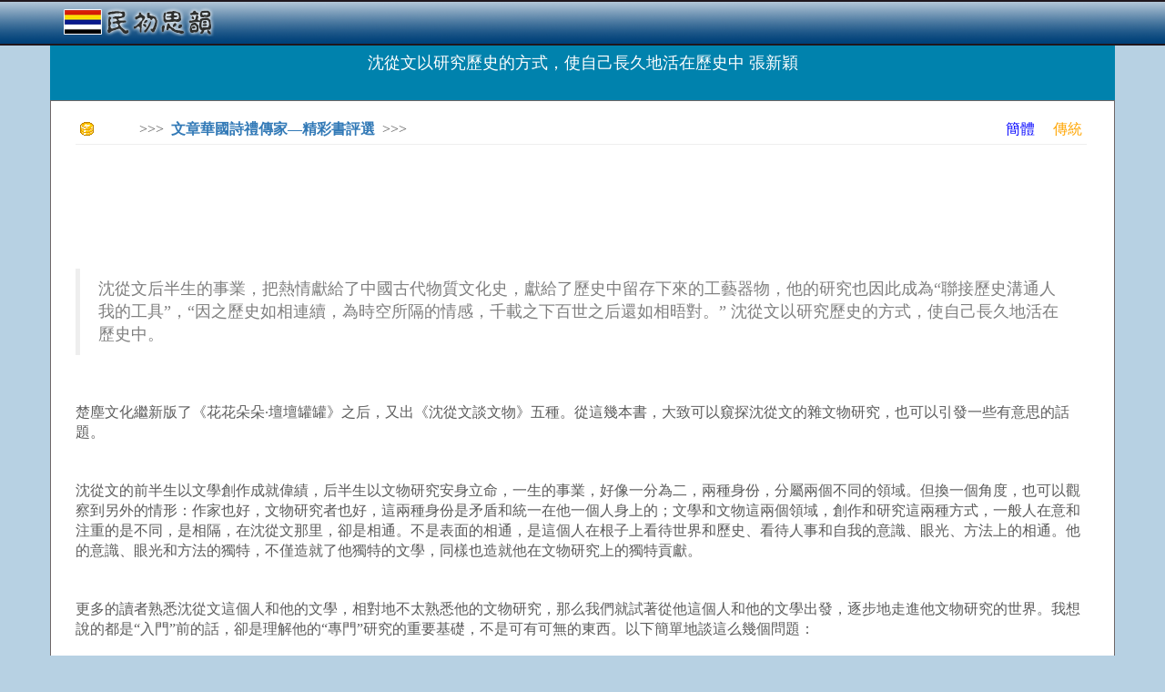

--- FILE ---
content_type: text/html; charset=utf-8
request_url: http://rocidea.com/one?id=26171
body_size: 45556
content:
<!DOCTYPE html>
<html lang="en">
<head>
    <meta charset="utf-8" />
    <meta name="viewport" content="width=device-width, initial-scale=1.0" />
    <title>&#x6C88;&#x5F9E;&#x6587;&#x4EE5;&#x7814;&#x7A76;&#x6B77;&#x53F2;&#x7684;&#x65B9;&#x5F0F;&#xFF0C;&#x4F7F;&#x81EA;&#x5DF1;&#x9577;&#x4E45;&#x5730;&#x6D3B;&#x5728;&#x6B77;&#x53F2;&#x4E2D;  &#x5F35;&#x65B0;&#x7A4E; - 民初思韻</title>

    <link rel="stylesheet" href="https://ajax.aspnetcdn.com/ajax/bootstrap/3.3.7/css/bootstrap.min.css" />
<meta name="x-stylesheet-fallback-test" content="" class="sr-only" /><script>!function(a,b,c,d){var e,f=document,g=f.getElementsByTagName("SCRIPT"),h=g[g.length-1].previousElementSibling,i=f.defaultView&&f.defaultView.getComputedStyle?f.defaultView.getComputedStyle(h):h.currentStyle;if(i&&i[a]!==b)for(e=0;e<c.length;e++)f.write('<link href="'+c[e]+'" '+d+"/>")}("position","absolute",["/lib/bootstrap/dist/css/bootstrap.min.css"], "rel=\u0022stylesheet\u0022 ");</script>
    <link rel="stylesheet" href="/css/site.min.css?v=F_WhPk1iybCYsBBRzIEq-KFVl7lRergSg5pS2zhEd60" />
</head>
<body>
    <script type="text/javascript">

        var _gaq = _gaq || [];
        _gaq.push(['_setAccount', 'UA-23826729-1']);
        _gaq.push(['_trackPageview']);

        (function () {
            var ga = document.createElement('script'); ga.type = 'text/javascript'; ga.async = true;
            ga.src = ('https:' == document.location.protocol ? 'https://ssl' : 'http://www') + '.google-analytics.com/ga.js';
            var s = document.getElementsByTagName('script')[0]; s.parentNode.insertBefore(ga, s);
        })();

        //Sys.Application.add_load(setHeight);
        window.onresize = function () { setHeight(null, null); };
        function setHeight(sender, args) {
            if (document.body.scrollHeight < document.documentElement.clientHeight) {
                document.getElementById("content").style.minHeight = document.documentElement.clientHeight - 146;
            }
        }
        setHeight(null, null);

        function CheckSearch() {
            if (document.getElementById("inSearch").value == "") {
                alert("關鍵詞不能為空!");
                return;
            }
            location.href = "roclist.aspx?search=" + document.getElementById("inSearch").value;
        }

    </script>
    <nav class="navbar navbar-inverse navbar-fixed-top" style="background-image:url(../../images/banner.png);border-bottom:0px; ">
        <div class="container">
            <div class="navbar-header">
                <div style="padding-top:15px;">
                    <a style="margin-top:-25px;" href="/" class="navbar-brand"><b><img src="../images/Logo.png" /></b></a>


                </div>
            </div>
        </div>
    </nav>
    <div class="container body-content">

        <script data-ad-client="ca-pub-8464818276704911" async src="https://pagead2.googlesyndication.com/pagead/js/adsbygoogle.js"></script>

        



<div class="season-block">
    <h4 style="padding-top:20px;">&#x6C88;&#x5F9E;&#x6587;&#x4EE5;&#x7814;&#x7A76;&#x6B77;&#x53F2;&#x7684;&#x65B9;&#x5F0F;&#xFF0C;&#x4F7F;&#x81EA;&#x5DF1;&#x9577;&#x4E45;&#x5730;&#x6D3B;&#x5728;&#x6B77;&#x53F2;&#x4E2D;  &#x5F35;&#x65B0;&#x7A4E;</h4>
</div>

<div class="season-body" style="font-size:16px;background-color:white; border:1px solid #6e6666;">

    <div style="margin-left:12px; margin-right:15px; ">

        <div style="font-size:16px; padding-top:0px;color:#5c5c5c">

            <table style="width:100%;height:20px;">
                <tr>
                    <td><img src="Images/icn_point.gif" style="padding-left:0px;" /></td>
                    <td>>>>&nbsp;&nbsp;<a href="/Subject?id=3183"><b>&#x6587;&#x7AE0;&#x83EF;&#x570B;&#x8A69;&#x79AE;&#x50B3;&#x5BB6;&#x2014;&#x7CBE;&#x5F69;&#x66F8;&#x8A55;&#x9078;</b></a>&nbsp;&nbsp;>>></td>
                    <td style="text-align:right;">
                        <a style='color:Blue' href='http://cn.rocidea.com/one?id=26171'>簡體</a>&nbsp;&nbsp;&nbsp;&nbsp;
                        <a style='color:Orange' href='http://www.rocidea.com/one?id=26171'>傳統</a>
                    </td>
                </tr>
            </table>
            <hr />

            <div style="width:100%;height:15px;"></div>

            <script type="text/javascript">

                google_ad_client = "pub-8464818276704911";
                /* 728x90, 创建于 11-6-7 */
                google_ad_slot = "5031196607";
                google_ad_width = 728;
                google_ad_height = 90;

            </script>
            <script type="text/javascript" src="http://pagead2.googlesyndication.com/pagead/show_ads.js">
            </script>

            <div style="width:100%;height:15px;"></div>

            <p><span style="font-size:9pt; line-height:16px;"><blockquote><p><span style="color: rgb(127, 127, 127);">沈從文后半生的事業，把熱情獻給了中國古代物質文化史，獻給了歷史中留存下來的工藝器物，他的研究也因此成為“聯接歷史溝通人我的工具”，“因之歷史如相連續，為時空所隔的情感，千載之下百世之后還如相晤對。” 沈從文以研究歷史的方式，使自己長久地活在歷史中。</span></p></blockquote><p><br/></p><p style="">楚塵文化繼新版了《花花朵朵·壇壇罐罐》之后，又出《沈從文談文物》五種。從這幾本書，大致可以窺探沈從文的雜文物研究，也可以引發一些有意思的話題。<br style="max-width: 100%; word-wrap: break-word !important; box-sizing: border-box !important;"/></p><p style="">　　</p><p style="">沈從文的前半生以文學創作成就偉績，后半生以文物研究安身立命，一生的事業，好像一分為二，兩種身份，分屬兩個不同的領域。但換一個角度，也可以觀察到另外的情形：作家也好，文物研究者也好，這兩種身份是矛盾和統一在他一個人身上的；文學和文物這兩個領域，創作和研究這兩種方式，一般人在意和注重的是不同，是相隔，在沈從文那里，卻是相通。不是表面的相通，是這個人在根子上看待世界和歷史、看待人事和自我的意識、眼光、方法上的相通。他的意識、眼光和方法的獨特，不僅造就了他獨特的文學，同樣也造就他在文物研究上的獨特貢獻。</p><p style="">　　</p><p style="">更多的讀者熟悉沈從文這個人和他的文學，相對地不太熟悉他的文物研究，那么我們就試著從他這個人和他的文學出發，逐步地走進他文物研究的世界。我想說的都是“入門”前的話，卻是理解他的“專門”研究的重要基礎，不是可有可無的東西。以下簡單地談這么幾個問題：</p><p style=""><br style="max-width: 100%; word-wrap: break-word !important; box-sizing: border-box !important;"/></p><p style="">一、他這個人和文物研究是什么關系；</p><p style="">二、他的文學和文物研究如何相通；</p><p style="">三、他的文物研究的觀念、方法和成就有什么獨特價值。</p><p style="">　　</p><p style="">明白了這幾個問題，也許我們還可以反過來考慮，從他的文物研究，我們能否得到啟發，更好地來理解他的文學和他這個人。</p><p style="">　　</p><p style=""><strong style="max-width: 100%; word-wrap: break-word !important; box-sizing: border-box !important;">遠因和選擇</strong></p><p style="">　　</p><p style="">沈從文為什么要研究文物？現成的答案，時代轉折之際，“不得不”割舍文學，“改行”。來自政治的巨大壓力，無論如何強調都不過分。這其中的一些情況，不少人已耳熟能詳，我不再重復。我想說的是另一方面：人在巨大壓力之下仍然是可以選擇的，在看似完全被動、被迫的情形下，其實仍然存在著自主性，當然這種自主性受到嚴酷的限制，需要付出巨大的代價才能維持。</p><p style=""><br style="max-width: 100%; word-wrap: break-word !important; box-sizing: border-box !important;"/></p><p style="">沈從文不是不可能繼續當個作家，留在文壇上；事實上新政權的一些部門和個人也確實多次表示，希望他繼續寫作。但他十分清醒，他的文學和新時代所要求的文學是無法相容的，如果他屈從外力的要求而寫作，就是“胡寫”；而“胡寫”，他就“完了”。他是為了保持個人對于文學的摯愛和信念而放棄文學的。放棄文學以后做什么呢？文物研究，這是沈從文的自主選擇。這個選擇，不是從許多選項中挑了這么一個，而是，就是這一個。這個選擇的因由，其實早就潛伏在他的生命里，像埋進土里的種子，時機到了就要破土而出。</p><p style="">　　</p><p style="">我們來看看這顆種子在土里的歷程。這個歷程的時間還真不短。</p><p style="">　　</p><p style="">《從文自傳》是一本奇妙的書，這本書的奇妙可以從好多方面來講，這里只講和我們的問題有關的一個方面。這本書是沈從文三十歲寫的，寫的是他二十一歲以前的生活，他在家鄉的頑童時代和在部隊當兵輾轉離奇的經歷。不要說書中的那個年輕人，就是寫這本書時候的沈從文，也無法預知他后半生命運的轉折。可是這本書里有動人的段落和章節，很自然地寫出了一個年輕的生命對中國古代文化和文物的熱切的興趣。</p><p style=""><br style="max-width: 100%; word-wrap: break-word !important; box-sizing: border-box !important;"/></p><p style="">有誰能夠想象，在這個一個月掙不了幾塊錢的小兵的包袱里，有一份厚重的“產業”：一本值六塊錢的《云麾碑》，值五塊錢的《圣教序》，值兩塊錢的《蘭亭序》，值五塊錢的《虞世南夫子廟堂碑》，還有一部《李義山詩集》。要講沈從文的書法歷程，必得從這份早年的“產業”講起。《從文自傳》倒數第二章題為《學歷史的地方》，寫他在筸軍統領官陳渠珍身邊作書記約半年，日常的事務中有一件是保管整理大量的古書、字畫、碑帖、文物，“這份生活實在是我一個轉機，使我對于全個歷史各時代各方面的光輝，得了一個從容機會去認識，去接近”——</p><p style="">　　</p><p style="">無事可作時，把那些舊畫一軸一軸的取出，掛到壁間獨自來鑒賞，或翻開《西清古鑒》《薛氏彝器鐘鼎款識》這一類書，努力去從文字與形體上認識房中銅器的名稱和價值。再去亂翻那些書籍，一部書若不知道作者是什么時代的人時，便去翻《四庫提要》。這就是說我從這方面對于這個民族在一段長長的年分中，用一片顏色，一把線，一塊青銅或一堆泥土，以及一組文字，加上自己生命作成的種種藝術，皆得了一個初步普遍的認識。由于這點初步知識，使一個以鑒賞人類生活與自然現象為生的鄉下人，進而對于人類智慧光輝的領會，發生了極寬泛而深切的興味。</p><p style="">　　</p><p style="">我們在沈從文的整個生命完成多年之后，細讀他早年這樣的文字，后知后覺，不能不感嘆生命遠因的延續，感嘆那個二十一歲的軍中書記和三十歲的自傳作者為未來的歷史埋下了一個驚人的大伏筆。</p><p style="">　　</p><p style="">從湘西來到北平之后，還不清楚自己未來事業的路在哪里的時期，摸索讀書，其中大多與歷史、文物、美術有關：“為擴大知識范圍，到北平來讀書用筆，書還不容易斷句，筆又呆住于許多不成形觀念里無從處分時，北平圖書館（從宣內京師圖書館起始）的美術考古圖錄，和故宮三殿所有陳列品，于是都成為我真正的教科書。讀誦的方法也與人不同，還完全是讀那本大書方式，看形態，看發展，并比較看它的常和變，從這三者取得印象，取得知識。”</p><p style="">　　</p><p style="">抗戰后寓居昆明八年，早已確立了文學地位的沈從文，特別留心于西南文物中一些為歷史和現代學人所忽略的東西，其中主要是漆器。汪曾祺回憶說：“我在昆明當他的學生的時候，他跟我（以及其他人）談文學的時候，遠不如談陶瓷，談漆器，談刺繡的時候多。他不知從哪里買了那么多少數民族的挑花布。沏了幾杯茶，大家就跟著他對著這些挑花圖案一起贊嘆了一個晚上。有一陣，一上街，就到處搜羅緬漆盒子。……昆明的熟人沒有人家里沒有沈從文送的這種漆盒。有一次他定睛對一個直徑一尺的大漆盒看了很久，撫摸著，說：‘這可以做一個《紅黑》雜志的封面！’”</p><p style="">　　</p><p style="">1949年2、3月，沈從文在極端的精神痛苦中寫了兩章自傳，其中之一是《關于西南漆器及其他》，描述和分析了美術、工藝美術與自己的深切關系。他說：“我有一點習慣，從小時養成，即對于音樂和美術的愛好”，“認識我自己生命，是從音樂而來；認識其他生命，實由美術而起。”“到都市上來，工藝美術卻擴大了我的眼界，而且愛好與認識，均奠基于綜合比較。不僅對制作過程充滿興味，對制作者一顆心，如何融會于作品中，他的勤勞，愿望，熱情，以及一點切于實際的打算，全收入我的心胸。一切美術品都包含了那個作者生活掙扎形式，以及心智的尺衡，我理解的也就細而深。”“而尤其重要的，是這些小市民層生產并供給一個較大市民層的工藝美術，色澤與形體，原料及目的，作用和音樂一樣，是一種逐漸浸入寂寞生命中，娛樂我并教育我，和我生命發展嚴密契合分不開的。”</p><p style="">　　</p><p style="">由愛好和興趣，發展到對世界、生命、自我的認識和體會，并且逐漸內化為自我生命的滋養成分，促成自我生命的興發變化，文物對沈從文來說，已經不僅僅是將來要選擇的研究“對象”了。</p><p style="">　　</p><p style=""><strong style="max-width: 100%; word-wrap: break-word !important; box-sizing: border-box !important;">一身二任，總還是一身</strong></p><p style="">　　</p><p style="">我一開始就說沈從文的文物研究和文學相通，怎么個相通呢？</p><p style="">　　</p><p style="">先看看他關注什么東西，簡單羅列一下他的一些專門性研究：玉工藝、陶瓷、漆器及螺甸工藝、獅子藝術、唐宋銅鏡、扇子應用進展、中國絲綢圖案、織繡染纈與服飾、《紅樓夢》衣物、龍鳳藝術、馬的藝術和裝備，等等；當然還有歷經十七年曲折、在他七十九歲問世的《中國古代服飾研究》這一代表性巨著。</p><p style=""><br style="max-width: 100%; word-wrap: break-word !important; box-sizing: border-box !important;"/></p><p style="">你看他感興趣、下功夫的東西，很雜，所以他把他的研究叫做雜文物研究；但這些很雜的東西有個共同的地方，大多是民間的、日常的、生活中的，不但與廟堂里的東西不同，與文人雅士興趣集中的東西也很不一樣，你也可以說，他的雜文物，大多不登大雅之堂。這些雜文物，和他的文學書寫興發的對象，在性質上是統一的、通聯的。</p><p style=""><br style="max-width: 100%; word-wrap: break-word !important; box-sizing: border-box !important;"/></p><p style="">沈從文鐘情的是與百姓日用密切相關的工藝器物，他自己更喜歡把他的研究叫做物質文化史研究，為了強調他的物質文化史所關注的與一般文物研究關注的不同，他關注的是千百年來普通人民在日常生活中的勞動、智慧和創造。沈從文的文學世界，不正是民間的、普通人的、生活的世界？這是一方面。</p><p style="">　　</p><p style="">第二，沈從文對文物的愛好和研究，“有一點還想特別提出，即愛好的不僅僅是美術，還更愛那個產生動人作品的性格的心，一種真正‘人’的素樸的心”。物的背后是人，舉個形象的例子，“看到小銀匠捶制銀鎖銀魚，一面因事流淚，一面用小鋼模敲擊花紋。看到小木匠和小媳婦作手藝，我發現了工作成果以外工作者的情緒或緊貼，或游離。并明白一件藝術品的制作，除勞動外還有個更多方面的相互依存關系”。</p><p style=""><br style="max-width: 100%; word-wrap: break-word !important; box-sizing: border-box !important;"/></p><p style="">沈從文年復一年地在歷史博物館灰撲撲的庫房中與文物為伴，很多人以為是和“無生命”的東西打交道，枯燥無味；其實每一件文物，都保存著豐富的信息，打開這些信息，就有可能會看到生動活潑的生命之態。汪曾祺也說：“他后來‘改行’搞文物研究，樂此不疲，每日孜孜，一坐下去就是十幾個小時，也跟這點詩人氣質有關。</p><p style=""><br style="max-width: 100%; word-wrap: break-word !important; box-sizing: border-box !important;"/></p><p style="">他搞的那些東西，陶瓷、漆器、絲綢、服飾，都是‘物’，但是他看到的是人，人的聰明，人的創造，人的藝術愛美心和堅持不懈的勞動。他說起這些東西時那樣興奮激動，贊嘆不已，樣子真是非常天真。他搞的文物工作，我真想給它起一個名字，叫做‘抒情考古學’。”也就是說，物通人，從林林總總的“雜文物”里看到了普通平凡的人，通于他的文學里的人。</p><p style="">　　</p><p style="">第三，關于歷史。文物和文物，不是一個個孤立的東西，它們各自蘊藏的信息打開之后能夠連接、交流、溝通、融會，最終匯合成歷史文化的長河，顯現人類勞動、智慧和創造能量的生生不息。工藝器物所構成的物質文化史，正是由一代又一代普普通通的無名者相接相續而成。而在沈從文看來，這樣的歷史，才是“真的歷史”。什么是“真的歷史”？1934年，沈從文在回鄉的河流上有忽然通透的感悟：</p><p style="">　　</p><p style="">我們平時不是讀歷史嗎？一本歷史書除了告我們些另一時代最笨的人相斫相殺以外有些什么？但真的歷史卻是一條河。從那日夜長流千古不變的水里石頭和砂子，腐了的草木，破爛的船板，使我觸著平時我們所疏忽了若干年代若干人類的哀樂！我看到小小漁船，載了它的黑色鸕鶿向下流緩緩劃去，看到石灘上拉船人的姿勢，我皆異常感動且異常愛他們。我先前一時不還提到過這些人可憐的生，無所為的生嗎？不，三三，我錯了。這些人不需要我們來可憐，我們應當來尊敬來愛。他們那么莊嚴忠實的生，卻在自然上各担負自己那分命運，為自己，為兒女而活下去。不管怎么樣，卻從不逃避為了活而應有的一切努力。他們在他們那分習慣生活里、命運里，也依然是哭、笑、吃、喝，對于寒暑的來臨，更感覺到這四時交遞的嚴重。三三，我不知為什么，我感動得很！我希望活得長一點，同時把生活完全發展到我自己這份工作上來。我會用我自己的力量，為所謂人生，解釋得比任何人皆莊嚴些與透入些！</p><p style="">　　</p><p style="">這是一種非常文學化的表述，這樣的眼光和思路所蘊含的對歷史的選擇取舍，對于承担歷史的主體的認識，到后半生竟然落實到了工藝器物的實證研究中。雜文物所連接的物質文化史的長河，同樣使他“觸著平時我們所疏忽了若干年代若干人類的哀樂”。文物研究與此前的文學創作貫通的脈絡如此鮮明清晰，實打實的學術研究背后，蘊蓄著強烈的“抽象的抒情”沖動：緣物抒情，文心猶在。</p><p style="">　　</p><p style="">《中國古代服飾研究》以實物圖像為依據，按照時間順序，敘述探討服飾的歷史。在引言中，沈從文有意無意以文學來說他的學術著作：“總的看來雖具有一個長篇小說的規模，內容卻近似風格不一、分章敘事的散文。”這還不僅僅泄露了沈從文對文學始終不能忘情，更表明，歷史學者和文學家，學術研究和文學敘述，本來也并非壁壘森嚴，截然分明。一身二任，總還是一身。</p><p style="">　　</p><p style=""><strong style="max-width: 100%; word-wrap: break-word !important; box-sizing: border-box !important;">在庫房和陳列室轉悠</strong></p><p style="">　　</p><p style="">中國是一個歷史悠久的國家，這是掛在很多人口頭上的話。如何看待悠久的歷史，從普通百姓到專家學者，在觀念上和興趣上，都存在著有意識和無意識的選擇。不論是有意識還是無意識的觀念和興趣，都需要不斷反省。現代史學的第一次重大反省發生在十九世紀二十世紀之交，以梁啟超1902年寫的《新史學》為代表，重新厘定什么是歷史。梁啟超受當時日本流行的文明史影響，責備中國傳統的史學只寫帝王將相，大多未將國民的整體活動寫進歷史；只注意一家一姓的興亡，而不注意人民、物產、財力等等。歷史只為朝廷君臣而寫，“曾無有一書為國民而作者也”。嚴復此前《群學肄言》里也說，“于國民生計風俗之所關，雖大而不錄”。一百多年前新史學所倡導的引發激烈論爭的觀念，今天看來也許十分平常，不過如果再看看一百多年來一般人的歷史觀念和興趣究竟有多大改變，仍然會覺得那些意見未必過時。</p><p style="">　　</p><p style="">沈從文不一定清楚世紀之交那場中國“有史”還是“無史”的辯論，他憑借自己生命的經驗、體悟和真切的感情，而不是某種史學理論的支持，三十年代在湘西的河流上追問什么是“真的歷史”，“一本歷史書除了告我們些另一時代最笨的人相斫相殺以外有些什么”？這個強烈的感受，恰恰呼應了梁啟超對舊史學的批判，連文字意象都不約而同：“昔人謂《左傳》為相斫書。豈惟《左傳》，若二十四史，真可謂地球上空前絕后之一大相斫書也。”</p><p style=""><br style="max-width: 100%; word-wrap: break-word !important; box-sizing: border-box !important;"/></p><p style="">而沈從文心之所系，是在這樣的歷史書寫傳統之外、被疏忽了若干年代的更廣大的平凡人群。在文學寫作中，沈從文把滿腔的文學熱情投射到了綿延如長河的普通人的生死哀樂上；1949年正式開始的雜文物研究，已經是非常自覺地把產生物質文化的勞動者群體的大量創造物置于他研究核心的位置。沈從文不是理論家，可是他的研究實踐卻強烈地顯示出明確、堅定的歷史觀和物質文化史觀。</p><p style="">　　</p><p style="">在相當長的時間里，這樣的研究不是文物研究的主流，不被理解是必然的。通俗一點說，沈從文研究的那些東西，在不少人眼里，算不上文物，沒有多大研究價值。五十年代，在一次全國博物館工作會議期間，歷史博物館在午門兩廊精心布置了一個“內部浪費展覽會”，展出的是沈從文買來的“廢品”，還讓他陪同外省同行參觀，用意當然是給他難堪。什么“廢品”呢？如從蘇州花三十元買來的明代白綿紙手抄兩大函有關兵事學的著作，內中有圖像，畫的是奇奇怪怪的云彩。這是敦煌唐代望云氣卷子的明代抄本，卻被視為“亂收迷信書籍當成文物看待”的“浪費”。</p><p style=""><br style="max-width: 100%; word-wrap: break-word !important; box-sizing: border-box !important;"/></p><p style="">另一件是一整匹暗花綾子，機頭上織有“河間府制造”宋體字，大串枝的花紋，和傳世宋代范淳仁誥赦相近，花四塊錢買來的。“因為用意在使我這文物外行丟臉，卻料想不到反而使我格外開心。”這一事件一方面表明沈從文在歷史博物館的現實處境和政治地位，另一方面，從文物的觀念上來說，沈從文的雜貨鋪和物質文化史，確實不被認同，甚至被排斥，以至于被認為是“外行”而安排如此形式的羞辱。“當時館中同事，還有十二個學有專長的史學教授，看來也就無一個人由此及彼，聯想到河間府在漢代，就是河北一個著名絲綢生產區。南北朝以來，還始終有大生產，唐代還設有織綾局，宋、元、明、清都未停止生產過。這個值四元的整匹花綾，當成‘廢品’展出，說明個什么問題？”</p><p style="">　　</p><p style="">所以我們要意識到，沈從文從事物質文化史研究，不僅他這個人要承受現實處境的政治壓力，他的研究觀念還要承受主流“內行”的學術壓力。反過來理解，也正可以見出他的物質文化史研究不同于時見的取舍和特別的價值。</p><p style="">　　</p><p style="">沈從文沒有受過正規的（正統的）歷史研究訓練，他如何著手做文物研究呢？笨辦法：實打實地接觸大量實物，過眼，經手，千千萬萬件實物，成年累月地身在其中，獲得了踏實而豐富的實感經驗，在此基礎上展開探討。歷史博物館管業務的領導和一些同事無從理解他整日在庫房和陳列室轉悠，以至于說他“不安心工作，終日飄飄蕩蕩”。他們覺得研究工作就是在書桌前做的。沈從文從一己的經驗，體會和總結出：文物研究必須實物和文獻互證，文史研究必須結合文物。這樣的見解和主張，具有方法論的意義。</p><p style="">　　</p><p style="">1925年，王國維在清華研究院的“古史新證”課上，提出了以“地下之新材料”“補正紙上之材料”的“二重證據法”。沈從文對王國維古史問題探索方法的呼應，不是理論上的選擇，而是從自己的親身實踐中自然得出的結論，他相信自己的這種笨方法能夠解決很多實際問題；并且，“我們所處的時代，比靜安先生時代工作條件便利了百倍，擁有萬千種豐富材料”，可以利用的文物數量大大增加，“但一般朋友作學問的方法，似乎仍然還具有保守性，停頓在舊有基礎上”。與他的這種方法相比較，博物館通行的兩種研究方式，他以為都不怎么“頂用”：“博物館還是個新事業，新的研究工作的人實在并不多。老一輩‘玩古董’方式的文物鑒定多不頂用，新一輩從外來洋框框‘考古學’入手的也不頂用，從幾年學習工作實踐中已看出問題。”</p><p style="">　　</p><p style="">新的文史研究必須改變以書注書、輾轉因襲的方式，充分地利用考古發掘出來的東西，充分地結合實物，文獻和文物互證，才能開出一條新路。對這一主張，沈從文相當自信，反復強調。以服飾為例，“中國服飾研究，文字材料多，和具體問題差距大，純粹由文字出發而作出的說明和圖解，所得知識實難全面，如宋人作《三禮圖》就是一個好例。但由于官刻影響大，此后千年卻容易訛謬相承。如和近年大量出土文物銅、玉、磚、石、木、漆、刻畫一加比證，就可知這部門工作研究方法，或值得重新著手。”</p><p style=""><br style="max-width: 100%; word-wrap: break-word !important; box-sizing: border-box !important;"/></p><p style="">這是《中國古代服飾研究》引言一開篇即提出的問題；接下來所談，不僅說明僅僅依靠文字之不足，而且指出文字記載有明顯的取舍選擇，這樣的取舍與沈從文的物質文化史觀念有所偏離：“漢代以來各史雖多附有《輿服志》《儀衛志》《郊祀志》《五行志》，無不有涉及輿服的記載，內容重點多限于上層統治者朝會、郊祀、燕享和一個龐大官僚集團的朝服、官服。記載雖若十分詳盡，其實多輾轉沿襲，未必見于實用。”方法上、內容上都存在可以探討之處；“私人著述不下百十種，……又多近小說家言，或故神其說，或以意附會，即漢人敘漢事，唐人敘唐事，亦難于落實征信。”“本人因在博物館工作較久，有機會接觸實物、圖像、壁畫、墓俑較多，雜文物經手過眼也較廣泛，因此試從常識出發排比排比材料，采用一個以圖像為主結合文獻進行比較探索、綜合分析的方法，得到些新的認識理解，根據它提出些新的問題。”事實后來終于證明，沈從文所主張的觀念和方法，經過他自己的多年實踐，為中國文化史的研究做出了別人無從替代的貢獻。</p><p style="">　　</p><p style=""><strong style="max-width: 100%; word-wrap: break-word !important; box-sizing: border-box !important;">留給后代的禮物</strong></p><p style="">　　</p><p style="">1949年9月，沈從文致信丁玲，表示完全放棄文學寫作：“有的是少壯和文豪，我大可退出，看看他人表演。頭腦用到工藝美術史的探索研究上，只要環境能工作，或可為后來者打個底子，減少后來人許多時間，引出一些新路。”“且讓我老老實實多作點事，把余生精力解放出來，轉成研究報告，留給韋護一代作個禮物吧。”在個人處境那么不堪的情形中，他對新的事業卻有如此非凡的抱負和強烈的自信：引出新路，留給下一代。</p><p style="">　　</p><p style="">1952年1月，沈從文在給張兆和的信中談到人與歷史：“萬千人在歷史中而動……一通過時間，什么也留不下，過去了。另外又或有那么二三人，也隨同歷史而動，永遠是在不可堪忍的艱困寂寞，痛苦挫敗生活中，把生命支持下來，不巧而巧，即因此教育，使生命對一切存在，反而特具熱情。”沈從文后半生的事業，把特具的熱情獻給了中國古代物質文化史，獻給了歷史中留存下來的工藝器物，他的研究也因此成為“聯接歷史溝通人我的工具”，“因之歷史如相連續，為時空所隔的情感，千載之下百世之后還如相晤對。”</p><p style="">　　</p><p style="">沈從文以研究歷史的方式，使自己長久地活在歷史中。</p><p><br/></p><p><span style="font-size: 12px; color: rgb(127, 127, 127);">來源：2014年9月21日《東方早報·上海書評》</span></p></span></p>

            <div style="clear:both;"></div>

            <div style="width:100%; border:solid lightyellow 1px; min-height: 120px;margin-left:0px;margin-right:0px; margin-top:15px; background-color:lightyellow;">

                <div style="padding:0px; padding-top:0px; padding-bottom:0px; text-align:center; background-color:lightyellow;">

                    <script type="text/javascript">
                        google_ad_client = "pub-8464818276704911";
                        /* 728x90, 创建于 11-6-7 */
                        google_ad_slot = "5031196607";
                        google_ad_width = 728;
                        google_ad_height = 90;
                    </script>
                    <script type="text/javascript" src="http://pagead2.googlesyndication.com/pagead/show_ads.js">
                    </script>

                </div>

                <div style="clear:both;"></div>
            </div>

            <br />

            <p>&#x695A;&#x5875;&#x6587;&#x5316;  2015-08-23 08:42:07</p>

            <div style="clear:both;"></div>

        </div>

        <div style="border-bottom:2px dashed #b7d1e3;width:92%;padding-top:10px;padding-bottom:10px;"></div>

        <div style="clear:both;"></div>

        <div style="width:100%;padding-top:15px;">
            <div style="width:70%;float:left;">
                    <span style="color:#666666;">[新一篇]&nbsp;</span><a href="One?id=26161">&#x83DC;&#x5712;&#x5C0F;&#x8A18;   &#x5433;&#x4F2F;&#x856D;</a><br />

                    <br /><span style="color:#666666;">[舊一篇]&nbsp;</span><a href="One?id=26172">&#x6C88;&#x5F9E;&#x6587;&#x7684;&#x8A69;</a><br />
            </div>
            <div style="width:15%;float:left;">
                <a href="#"><img src="Images/btn_top.gif" alt="回頂部" title="回頂部" /></a>
            </div>
            <div style="width:15%;float:left;">
                <a href="#comment"><img src="Images/btn_comment.gif" alt="寫評論" title="寫評論" /></a>
            </div>
        </div>

        <div style="border-bottom:2px dashed #b7d1e3;width:92%;padding-top:10px;padding-bottom:10px;clear:both;"></div>

        <div style="clear:both;"></div>

        <div class="col-md-6" style="margin-left:-15px;">
            <div class="sharp color1" style="width:100%; margin-top:10px;">
                <b class="b1"></b><b class="b2"></b><b class="b3"></b><b class="b4"></b>
                <div class="content" style="min-height:252px;">
                    <table style="height:30px;">
                        <tr>
                            <td><img src="Images/icn_point.gif" style="padding-left:10px;" /></td>
                            <td><b>相關閱讀</b></td>
                        </tr>
                    </table>
                    <hr />
                    <div style="padding:5px;">
                                <div title='&#x4E09;&#x570B;&#x6F14;&#x7FA9;&#x9023;&#x74B0;&#x756B;10&#xFF0C;&#x4E0A;&#x6D77;&#x4EBA;&#x6C11;&#x7F8E;&#x8853;&#x51FA;&#x7248;&#x793E;' class="rptTitle" style="width:100%; padding:0px; padding-left:5px;"><a href="one?id=6231">&#x4E09;&#x570B;&#x6F14;&#x7FA9;&#x9023;&#x74B0;&#x756B;10&#xFF0C;&#x4E0A;&#x6D77;&#x4EBA;&#x6C11;&#x7F8E;&#x8853;&#x51FA;&#x7248;&#x793E;</a></div>
                                <div title='&#x9673;&#x4E39;&#x9752;&#x300A;&#x7D10;&#x7D04;&#x7463;&#x8A18;&#x300B;' class="rptTitle" style="width:100%; padding:0px; padding-left:5px;"><a href="one?id=3186">&#x9673;&#x4E39;&#x9752;&#x300A;&#x7D10;&#x7D04;&#x7463;&#x8A18;&#x300B;</a></div>
                                <div title='&#x8D95;&#x5F80;&#x706B;&#x661F; &#x516B;&#x5149;&#x5206;&#x6587;&#x5316;&#x89E3;&#x8B80;' class="rptTitle" style="width:100%; padding:0px; padding-left:5px;"><a href="one?id=35246">&#x8D95;&#x5F80;&#x706B;&#x661F; &#x516B;&#x5149;&#x5206;&#x6587;&#x5316;&#x89E3;&#x8B80;</a></div>
                                <div title='&#x6D1E;&#x5EAD;&#x78A7;&#x87BA;&#x6625;  &#x5468;&#x7626;&#x9D51;' class="rptTitle" style="width:100%; padding:0px; padding-left:5px;"><a href="one?id=24382">&#x6D1E;&#x5EAD;&#x78A7;&#x87BA;&#x6625;  &#x5468;&#x7626;&#x9D51;</a></div>
                                <div title='&#x5B78;&#x8853;&#x53F2;&#x53E2;&#x66F8;&#x2014;&#x6E05;&#x672B;&#x6C11;&#x521D;&#x7684;&#x665A;&#x660E;&#x60F3;&#x8C61;' class="rptTitle" style="width:100%; padding:0px; padding-left:5px;"><a href="one?id=3187">&#x5B78;&#x8853;&#x53F2;&#x53E2;&#x66F8;&#x2014;&#x6E05;&#x672B;&#x6C11;&#x521D;&#x7684;&#x665A;&#x660E;&#x60F3;&#x8C61;</a></div>
                                <div title='&#x300A;&#x5F62;&#x800C;&#x4E0A;&#x5B78;&#x300B;&#x5377;A&#x7B2C;&#xFF11;&#x3001;&#xFF12;&#x5169;&#x7BC0;&#x4E2D;&#x7684;&#x77E5;&#x8B58;&#x554F;&#x984C;' class="rptTitle" style="width:100%; padding:0px; padding-left:5px;"><a href="one?id=14289">&#x300A;&#x5F62;&#x800C;&#x4E0A;&#x5B78;&#x300B;&#x5377;A&#x7B2C;&#xFF11;&#x3001;&#xFF12;&#x5169;&#x7BC0;&#x4E2D;&#x7684;&#x77E5;&#x8B58;&#x554F;&#x984C;</a></div>
                                <div title='&#x9AD8;&#x5C45;&#x7FF0;-&#x5C71;&#x5916;&#x5C71;-&#x665A;&#x660E;&#x7E6A;&#x756B;' class="rptTitle" style="width:100%; padding:0px; padding-left:5px;"><a href="one?id=35275">&#x9AD8;&#x5C45;&#x7FF0;-&#x5C71;&#x5916;&#x5C71;-&#x665A;&#x660E;&#x7E6A;&#x756B;</a></div>
                                <div title='&#x300A;&#x9280;&#x6CB3;&#x7CFB;&#x6F2B;&#x6E38;&#x6307;&#x5357;&#x300B;' class="rptTitle" style="width:100%; padding:0px; padding-left:5px;"><a href="one?id=35943">&#x300A;&#x9280;&#x6CB3;&#x7CFB;&#x6F2B;&#x6E38;&#x6307;&#x5357;&#x300B;</a></div>
                                <div title='&#x671B;&#x4E4B;&#x513C;&#x7136;&#xFF0C;&#x5373;&#x4E4B;&#x4E5F;&#x6EAB;  &#x5F90;&#x4FCA;' class="rptTitle" style="width:100%; padding:0px; padding-left:5px;"><a href="one?id=33279">&#x671B;&#x4E4B;&#x513C;&#x7136;&#xFF0C;&#x5373;&#x4E4B;&#x4E5F;&#x6EAB;  &#x5F90;&#x4FCA;</a></div>
                    </div>
                </div>
                <b class="b5"></b><b class="b6"></b><b class="b7"></b><b class="b8"></b>
            </div>
        </div>
        <div class="col-md-6" style="margin-left:-15px;">
            <div class="sharp color1" style="width:100%; margin-top:10px;">
                <b class="b1"></b><b class="b2"></b><b class="b3"></b><b class="b4"></b>
                <div class="content" style="min-height:252px;">
                    <table style="height:30px;">
                        <tr>
                            <td><img src="Images/icn_point.gif" style="padding-left:10px;" /></td>
                            <td><b>推薦文章</b></td>
                        </tr>
                    </table>
                    <hr />
                    <div style="padding:5px; ">
                                <div title='&#x694A;&#x6176;&#x7965;&#xFF1A;&#x91CD;&#x555F;&#x4E00;&#x7A2E;&#x201C;&#x5C0D;&#x8A71;&#x5F0F;&#x201D;&#x7684;&#x8A69;&#x6B4C;&#x5BEB;&#x4F5C;   &#x9CF3;&#x51F0;&#x8A69;&#x520A;' class="rptTitle" style="width:100%; padding:0px; padding-left:5px;"><a href="one?id=33210">&#x694A;&#x6176;&#x7965;&#xFF1A;&#x91CD;&#x555F;&#x4E00;&#x7A2E;&#x201C;&#x5C0D;&#x8A71;&#x5F0F;&#x201D;&#x7684;&#x8A69;&#x6B4C;&#x5BEB;&#x4F5C;   &#x9CF3;&#x51F0;&#x8A69;&#x520A;</a></div>
                                <div title='&#x6C5F;&#x6E56;_&#x5C08;&#x8F2F;&#x7C21;&#x4ECB;' class="rptTitle" style="width:100%; padding:0px; padding-left:5px;"><a href="one?id=34972">&#x6C5F;&#x6E56;_&#x5C08;&#x8F2F;&#x7C21;&#x4ECB;</a></div>
                                <div title='&#x7267;&#x7F8A;&#x9A45;&#x99AC;&#x96D6;&#x620E;&#x670D;&#xFF0C;&#x767D;&#x767C;&#x4E39;&#x5FC3;&#x76E1;&#x6F22;&#x81E3;&#x2015;&#x8607;&#x6B66;&#x7267;&#x7F8A; ' class="rptTitle" style="width:100%; padding:0px; padding-left:5px;"><a href="one?id=12289">&#x7267;&#x7F8A;&#x9A45;&#x99AC;&#x96D6;&#x620E;&#x670D;&#xFF0C;&#x767D;&#x767C;&#x4E39;&#x5FC3;&#x76E1;&#x6F22;&#x81E3;&#x2015;&#x8607;&#x6B66;&#x7267;&#x7F8A; </a></div>
                                <div title='&#x5FAE;&#x8EDF;&#x767C;&#x5E03;&#x5168;&#x65B0;WP&#x61C9;&#x7528; &#x96A8;&#x6642;&#x67E5;&#x770B;App&#x5D29;&#x6F70;&#x4FE1;&#x606F;' class="rptTitle" style="width:100%; padding:0px; padding-left:5px;"><a href="one?id=6596">&#x5FAE;&#x8EDF;&#x767C;&#x5E03;&#x5168;&#x65B0;WP&#x61C9;&#x7528; &#x96A8;&#x6642;&#x67E5;&#x770B;App&#x5D29;&#x6F70;&#x4FE1;&#x606F;</a></div>
                                <div title='&#x5BE9;&#x7F8E;&#x6587;&#x5316;&#x7684;&#x6B77;&#x53F2;&#x9032;&#x7A0B;&#x3000;&#x3000;&#x2014;&#x2014;&#x517C;&#x8AD6;&#x540E;&#x73FE;&#x4EE3;&#x4E3B;&#x7FA9;&#x5C0D;&#x73FE;&#x4EE3;&#x4E3B;&#x7FA9;&#x7684;&#x901A;&#x8207;&#x8B8A;' class="rptTitle" style="width:100%; padding:0px; padding-left:5px;"><a href="one?id=9982">&#x5BE9;&#x7F8E;&#x6587;&#x5316;&#x7684;&#x6B77;&#x53F2;&#x9032;&#x7A0B;&#x3000;&#x3000;&#x2014;&#x2014;&#x517C;&#x8AD6;&#x540E;&#x73FE;&#x4EE3;&#x4E3B;&#x7FA9;&#x5C0D;&#x73FE;&#x4EE3;&#x4E3B;&#x7FA9;&#x7684;&#x901A;&#x8207;&#x8B8A;</a></div>
                                <div title='&#x6881;&#x6587;&#x9053;&#x8B1B;&#x300A;&#x7E41;&#x82B1;&#x300B;&#xFF1A;&#x7368;&#x5403;&#x5927;&#x9598;&#x87F9;&#xFF0C;&#x60C5;&#x8ABF;&#x6FC3;&#x2502;&#x958B;&#x5377;&#x516B;&#x5206;&#x9418;' class="rptTitle" style="width:100%; padding:0px; padding-left:5px;"><a href="one?id=25346">&#x6881;&#x6587;&#x9053;&#x8B1B;&#x300A;&#x7E41;&#x82B1;&#x300B;&#xFF1A;&#x7368;&#x5403;&#x5927;&#x9598;&#x87F9;&#xFF0C;&#x60C5;&#x8ABF;&#x6FC3;&#x2502;&#x958B;&#x5377;&#x516B;&#x5206;&#x9418;</a></div>
                                <div title='&#x8AF8;&#x795E;&#x7684;&#x50B3;&#x8AAA; &#x7B2C;&#x4E8C;&#x90E8; &#x963F;&#x8033;&#x6208;&#x82F1;&#x96C4;&#x9060;&#x5F81;&#x8A18; &#x7F8E;&#x72C4;&#x4E9E;&#x596A;&#x5F97;&#x91D1;&#x7F8A;&#x6BDB;' class="rptTitle" style="width:100%; padding:0px; padding-left:5px;"><a href="one?id=7516">&#x8AF8;&#x795E;&#x7684;&#x50B3;&#x8AAA; &#x7B2C;&#x4E8C;&#x90E8; &#x963F;&#x8033;&#x6208;&#x82F1;&#x96C4;&#x9060;&#x5F81;&#x8A18; &#x7F8E;&#x72C4;&#x4E9E;&#x596A;&#x5F97;&#x91D1;&#x7F8A;&#x6BDB;</a></div>
                                <div title='&#x4E0D;&#x4E86;&#x89E3;&#x9019;&#x4E9B;&#x4EBA;&#x6027;&#x4F60;&#x4E0D;&#x597D;&#x610F;&#x601D;&#x5728;&#x4E92;&#x806F;&#x7DB2;&#x6642;&#x4EE3;&#x505A;&#x7522;&#x54C1;' class="rptTitle" style="width:100%; padding:0px; padding-left:5px;"><a href="one?id=30705">&#x4E0D;&#x4E86;&#x89E3;&#x9019;&#x4E9B;&#x4EBA;&#x6027;&#x4F60;&#x4E0D;&#x597D;&#x610F;&#x601D;&#x5728;&#x4E92;&#x806F;&#x7DB2;&#x6642;&#x4EE3;&#x505A;&#x7522;&#x54C1;</a></div>
                                <div title='&#x6881;&#x6587;&#x9053;&#xFF1A;&#x53E4;&#x4EE3;&#x4E2D;&#x570B;&#x4EBA;&#x662F;&#x5982;&#x4F55;&#x770B;&#x5F85;&amp;quot;&#x6027;&amp;quot;&#x7684;&#xFF1F;  &#x958B;&#x5377;&#x516B;&#x5206;&#x9418;' class="rptTitle" style="width:100%; padding:0px; padding-left:5px;"><a href="one?id=26715">&#x6881;&#x6587;&#x9053;&#xFF1A;&#x53E4;&#x4EE3;&#x4E2D;&#x570B;&#x4EBA;&#x662F;&#x5982;&#x4F55;&#x770B;&#x5F85;&amp;quot;&#x6027;&amp;quot;&#x7684;&#xFF1F;  &#x958B;&#x5377;&#x516B;&#x5206;&#x9418;</a></div>
                    </div>
                </div>
                <b class="b5"></b><b class="b6"></b><b class="b7"></b><b class="b8"></b>
            </div>
        </div>

        <br />
        <div style="clear:both;"></div>
        <br />
        <b><a id="comment">評論集</a></b><br /><br />
        <div style="border-bottom:1px dashed #b7d1e3"></div><br />
                <b>暫無評論。</b><br />
        <br />


        <input type="hidden" data-val="true" data-val-required="The ID field is required." id="ID" name="ID" value="26171" />

        <p>稱謂：<input id="Contact" type="text" class="form-control" /></p>

        <p>内容：<textarea id="Comment" class="form-control"></textarea></p>

        <p><div style="float:left;">驗證：</div><img src="verify?time=20260120231024" style="float:left;" /><input id="Verify" class="form-control" /></p>

        <p><input type="button" value="提交" onclick="Comment();" /></p>

        <span style="color:red;font-weight:bold;"></span>

        <script type="text/javascript">

            function Comment() {
                var contact = $("#Contact").val();
                var comment = $("#Comment").val();
                var verify = $("#Verify").val();
                location.href = "one?id=26171&contact=" + contact + "&comment=" + comment + "&verify=" + verify + "#comment";
            }

        </script>

        <br />
        <a href="/Subject?id=3183">返回列表</a>

    </div>

        </div>



        <div style="clear:both;"></div>

        <footer class="text-center">
            <br />
            <p style="font-size:14px; color:black;">&nbsp;&nbsp;&nbsp;&nbsp;&copy; 2024 民初思韻 - 傳奇時代，簡明韻味</p>
        </footer>
    </div>


    <script src="https://ajax.aspnetcdn.com/ajax/jquery/jquery-2.2.0.min.js" crossorigin="anonymous" integrity="sha384-K+ctZQ+LL8q6tP7I94W+qzQsfRV2a+AfHIi9k8z8l9ggpc8X+Ytst4yBo/hH+8Fk">
    </script>
<script>(window.jQuery||document.write("\u003Cscript src=\u0022/lib/jquery/dist/jquery.min.js\u0022 crossorigin=\u0022anonymous\u0022 integrity=\u0022sha384-K\u002BctZQ\u002BLL8q6tP7I94W\u002BqzQsfRV2a\u002BAfHIi9k8z8l9ggpc8X\u002BYtst4yBo/hH\u002B8Fk\u0022\u003E\u003C/script\u003E"));</script>
    <script src="https://ajax.aspnetcdn.com/ajax/bootstrap/3.3.7/bootstrap.min.js" crossorigin="anonymous" integrity="sha384-Tc5IQib027qvyjSMfHjOMaLkfuWVxZxUPnCJA7l2mCWNIpG9mGCD8wGNIcPD7Txa">
    </script>
<script>(window.jQuery && window.jQuery.fn && window.jQuery.fn.modal||document.write("\u003Cscript src=\u0022/lib/bootstrap/dist/js/bootstrap.min.js\u0022 crossorigin=\u0022anonymous\u0022 integrity=\u0022sha384-Tc5IQib027qvyjSMfHjOMaLkfuWVxZxUPnCJA7l2mCWNIpG9mGCD8wGNIcPD7Txa\u0022\u003E\u003C/script\u003E"));</script>
    <script src="/js/site.min.js"></script>

    
</body>
</html>


--- FILE ---
content_type: text/html; charset=utf-8
request_url: https://www.google.com/recaptcha/api2/aframe
body_size: 269
content:
<!DOCTYPE HTML><html><head><meta http-equiv="content-type" content="text/html; charset=UTF-8"></head><body><script nonce="steQ5WL0Alm4Lk8ZJYVRDg">/** Anti-fraud and anti-abuse applications only. See google.com/recaptcha */ try{var clients={'sodar':'https://pagead2.googlesyndication.com/pagead/sodar?'};window.addEventListener("message",function(a){try{if(a.source===window.parent){var b=JSON.parse(a.data);var c=clients[b['id']];if(c){var d=document.createElement('img');d.src=c+b['params']+'&rc='+(localStorage.getItem("rc::a")?sessionStorage.getItem("rc::b"):"");window.document.body.appendChild(d);sessionStorage.setItem("rc::e",parseInt(sessionStorage.getItem("rc::e")||0)+1);localStorage.setItem("rc::h",'1768979426273');}}}catch(b){}});window.parent.postMessage("_grecaptcha_ready", "*");}catch(b){}</script></body></html>